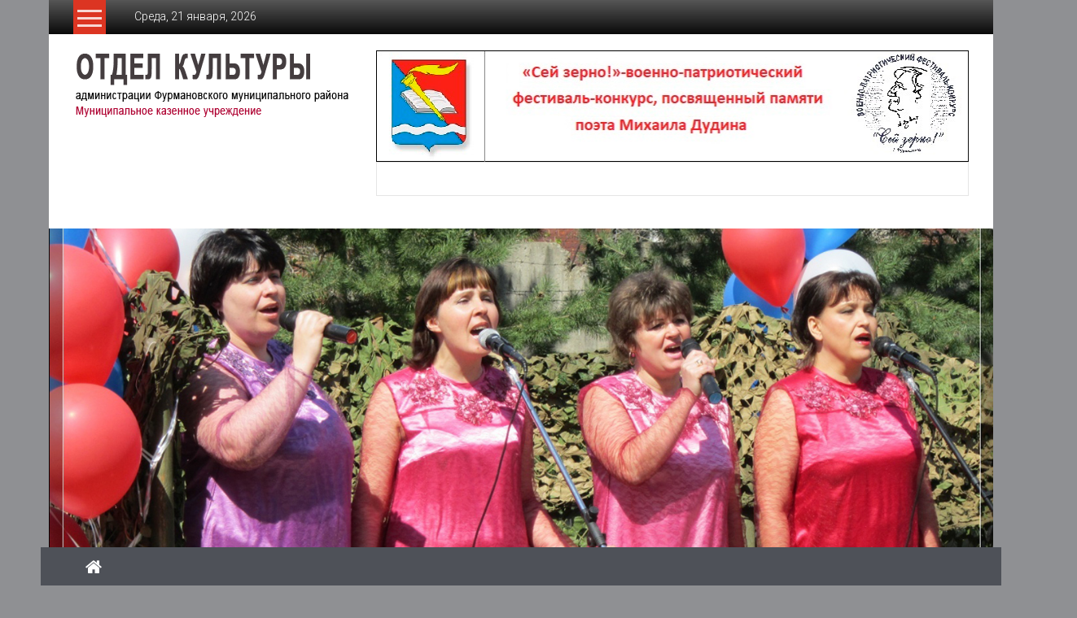

--- FILE ---
content_type: application/javascript
request_url: https://kultura-furmanov.ru/wp-content/themes/colornews/js/custom.js?ver=20150708
body_size: 321
content:
jQuery(document).ready(function() {
   jQuery(".search-icon").click(function() {
      jQuery(".search-box").toggleClass('active');
   });

   jQuery(".close").click(function() {
      jQuery(".search-box").removeClass('active');
   });

   /******** bx-slider ***********/
   jQuery('.bxslider').bxSlider({
      pagerCustom: '.bx-pager',
      controls:false,
      auto:true
   });

   jQuery('.carousel-slider').bxSlider({
      minSlides: 5,
      maxSlides: 8,
      slideWidth: 133,
      slideMargin: 7,
      pager:false,
   });

   jQuery('.category-toggle-block').click(function() {
      jQuery('.category-menu').slideToggle();
   });

   jQuery('#site-navigation .menu-toggle').click(function() {
      jQuery('#site-navigation .menu').slideToggle('slow');
   });

   jQuery('#site-navigation .menu-item-has-children').append('<span class="sub-toggle"> <i class="fa fa-angle-right"></i> </span>');

   jQuery('#site-navigation .sub-toggle').click(function() {
      jQuery(this).parent('.menu-item-has-children').children('ul.sub-menu').first().slideToggle('1000');
      jQuery(this).children('.fa-angle-right').first().toggleClass('fa-angle-down');
   });

   // scroll up setting
   jQuery("#scroll-up").hide();
   jQuery(function () {
      jQuery(window).scroll(function () {
         if (jQuery(this).scrollTop() > 800) {
            jQuery('#scroll-up').fadeIn();
         } else {
            jQuery('#scroll-up').fadeOut();
         }
      });
      jQuery('a#scroll-up').click(function () {
         jQuery('body,html').animate({
            scrollTop: 0
         }, 1400);
         return false;
      });
   });

   /* FitVids Setting */
   jQuery(".fitvids-video").fitVids();

});